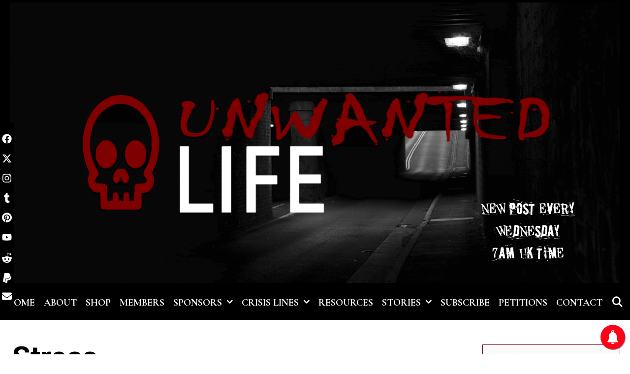

--- FILE ---
content_type: text/html; charset=utf-8
request_url: https://www.google.com/recaptcha/api2/aframe
body_size: 268
content:
<!DOCTYPE HTML><html><head><meta http-equiv="content-type" content="text/html; charset=UTF-8"></head><body><script nonce="KqNOpKIn_45Lr41cj0X84Q">/** Anti-fraud and anti-abuse applications only. See google.com/recaptcha */ try{var clients={'sodar':'https://pagead2.googlesyndication.com/pagead/sodar?'};window.addEventListener("message",function(a){try{if(a.source===window.parent){var b=JSON.parse(a.data);var c=clients[b['id']];if(c){var d=document.createElement('img');d.src=c+b['params']+'&rc='+(localStorage.getItem("rc::a")?sessionStorage.getItem("rc::b"):"");window.document.body.appendChild(d);sessionStorage.setItem("rc::e",parseInt(sessionStorage.getItem("rc::e")||0)+1);localStorage.setItem("rc::h",'1769101901463');}}}catch(b){}});window.parent.postMessage("_grecaptcha_ready", "*");}catch(b){}</script></body></html>

--- FILE ---
content_type: application/javascript; charset=utf-8
request_url: https://fundingchoicesmessages.google.com/f/AGSKWxWqoLNe7VsLZ0pMorkwzMSormq5803b_wvNPZ2m3wA76UbURDy25CSIUO70Bn7m3-h0wsfRhnXwuTadC8STjjmVNwNv6_JBqpZ-F-cDaECngNjjBto8Ir-hqiKkeMhhtBSB6jJnY6fmz5e8xiiJU4jLYGAZsYmQGJ_3ORgHboOLZLS-Xq-RQcB7qJZu/_/120x600-/adfrm./textad?/ad1./sponsored_link.
body_size: -1288
content:
window['cdf62c1e-f6d9-43ab-8b87-74e07b3e6ba8'] = true;